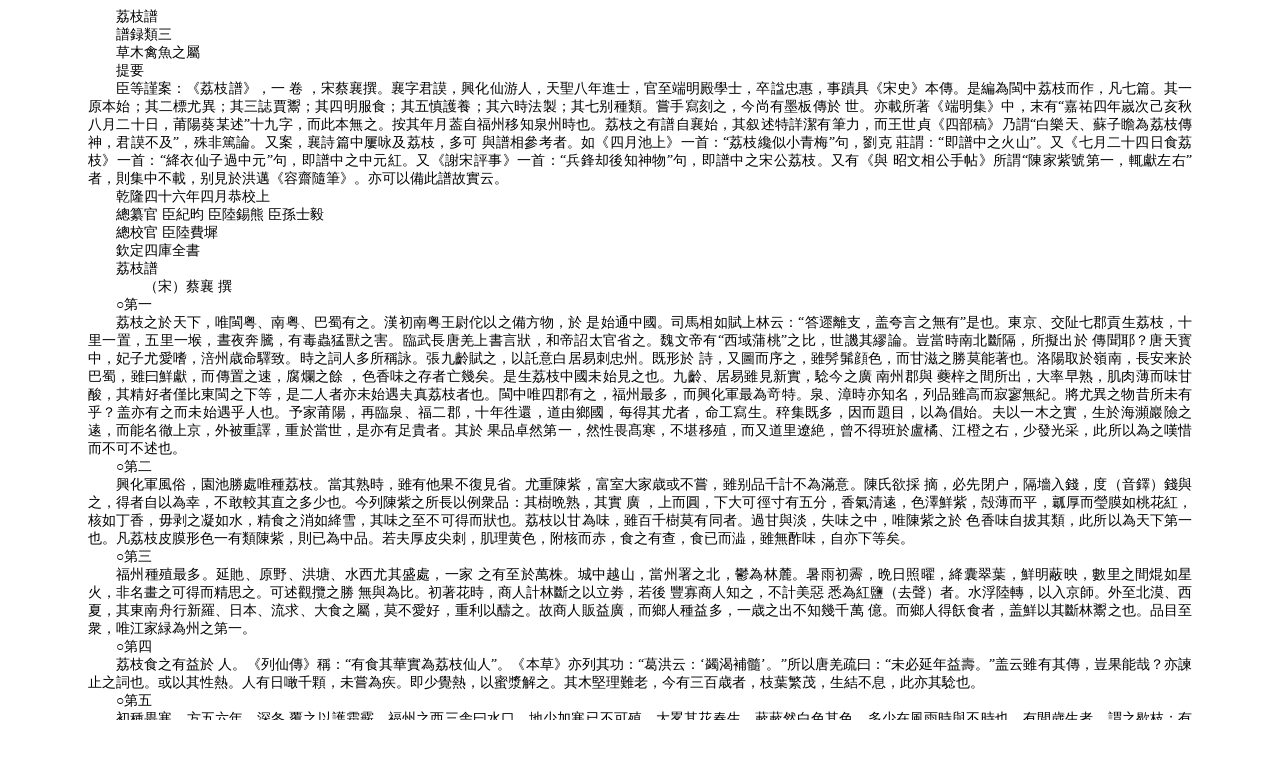

--- FILE ---
content_type: text/html
request_url: http://agri-history.ihns.ac.cn/books/lizhipu.htm
body_size: 17879
content:
<html>

<head>
<meta http-equiv="Content-Type" content="text/html; charset=gb2312">
<title>荔枝譜</title>
<style>
<!--
 p.MsoNormal
	{mso-style-parent:"";
	margin-bottom:.0001pt;
	text-align:justify;
	text-justify:inter-ideograph;
	font-size:10.5pt;
	font-family:"Times New Roman";
	margin-left:0cm; margin-right:0cm; margin-top:0cm}
-->
</style>
</head>

<body>

<blockquote>
	<blockquote>
		<p class="MsoNormal"><span style="font-family: 宋体">　　荔枝譜</span><span lang="EN-US">
		</span></p>
		<p class="MsoNormal"><span style="font-family: 宋体">　　譜録類三</span><span lang="EN-US">
		</span></p>
		<p class="MsoNormal"><span style="font-family: 宋体">　　草木禽魚之屬</span><span lang="EN-US">
		</span></p>
		<p class="MsoNormal"><span style="font-family: 宋体">　　提要</span><span lang="EN-US">
		</span></p>
		<p class="MsoNormal"><span style="font-family: 宋体">　　臣等謹案：《荔枝譜》，一<st1:TChar w:st="on">
		卷</st1:TChar>
		，宋蔡襄撰。襄字君謨，興化仙游人，天聖八年進士，官至端明殿學士，卒諡忠惠，事蹟具《宋史》本傳。是編為閩中荔枝而作，凡七篇。其一原本始；其二標尤異；其三誌賈鬻；其四明服食；其五慎護養；其六時法<st1:TChar
w:st="on">製</st1:TChar>；其七别<st1:TChar w:st="on">種</st1:TChar>類。嘗手寫刻之，今尚有墨<st1:TChar
w:st="on">板</st1:TChar>傳<st1:TChar w:st="on">於</st1:TChar>
		世。亦載所著《端明集》中，末有“嘉祐四年嵗次己亥<st1:TChar
w:st="on">秋</st1:TChar>
		八月二十日，莆陽葵某述”十九字，而此本無之。按其年月葢自福州移知泉州時也。荔枝之有譜自襄始，其叙述特詳潔有筆力，而王世貞《四部稿》乃謂“白樂天、<st1:TChar2
w:st="on">蘇</st1:TChar2>子瞻為荔枝傳神，君謨不及”，殊非篤論。又案，襄詩篇中屢咏及荔枝，多可<st1:TChar2 w:st="on">
		與</st1:TChar2>譜相參考者。如《四月池上》一首：“荔枝<st1:TChar
w:st="on">纔</st1:TChar>似小青梅”句，劉<st1:TChar w:st="on">克</st1:TChar>
		莊謂：“即譜中之火山”。又《七月二十四日食荔枝》一首：“絳衣仙子過中元”句，即譜中之中元紅。又《謝宋評事》一首：“兵鋒却<st1:TChar
w:st="on">後</st1:TChar>知神物”句，即譜中之宋公荔枝。又有《<st1:TChar2 w:st="on">與</st1:TChar2>
		昭文相公手帖》所謂“陳<st1:TChar2
w:st="on">家</st1:TChar2>紫號第一，輒獻左右”</span> <span style="font-family: 宋体">
		者，則集中不載，别見<st1:TChar
w:st="on">於</st1:TChar>洪邁《容齋隨筆》。亦可以備此譜故實云。</span></p>
		<p class="MsoNormal"><span style="font-family: 宋体">　　乾隆四十六年四月恭校上</span><span lang="EN-US">
		</span></p>
		<p class="MsoNormal"><span style="font-family: 宋体">　　總纂官</span>
		<span style="font-family: 宋体">臣紀昀</span> <span style="font-family: 宋体">
		臣陸錫熊</span> <span style="font-family: 宋体">臣孫士毅</span><span lang="EN-US">
		</span></p>
		<p class="MsoNormal"><span style="font-family: 宋体">　　總校官</span>
		<span style="font-family: 宋体">臣陸費墀</span><span lang="EN-US"> </span></p>
		<p class="MsoNormal" style="text-indent: 21.0pt">
		<span style="font-family: 宋体">欽定四庫全書</span></p>
		<p class="MsoNormal" style="text-indent: 21.0pt">
		<span style="font-family: 宋体">荔枝譜</span><span lang="EN-US"> </span></p>
		<p class="MsoNormal" style="text-indent: 21.0pt">
		<span style="font-family: 宋体">　　（宋）蔡襄</span>
		<span style="font-family: 宋体">撰</span><span lang="EN-US"> </span></p>
		<p class="MsoNormal" style="text-indent: 21.0pt">
		<span style="font-family: 宋体">○第一</span><span lang="EN-US"> </span></p>
		<p class="MsoNormal" style="text-indent: 21.0pt">
		<span style="font-family: 宋体">荔枝之<st1:TChar
w:st="on">於</st1:TChar>天下，唯閩粤、南粤、巴蜀有之。漢初南粤王尉佗以之備方物，<st1:TChar w:st="on">於</st1:TChar>
		是始通中國。司馬相如賦上林云：“答遝離支，盖夸言之無有”是也。東京、交阯七郡貢生荔枝，十里一置，五里一堠，晝夜奔騰，有毒<st1:TChar2
w:st="on">蟲</st1:TChar2>猛獸之害。臨武長唐羌上書言狀，和帝詔太官省之。魏文帝有“西域蒲桃”之比，世譏其繆論。豈<st1:TChar2
w:st="on">當</st1:TChar2>時南北斷隔，所擬出<st1:TChar w:st="on">於</st1:TChar>
		傳聞耶？唐天寳中，妃子尤愛嗜，涪州歳命驛<st1:TChar
w:st="on">致</st1:TChar>。時之詞人多所稱詠。張九齡賦之，以託意白居易刺忠州。既形<st1:TChar w:st="on">於</st1:TChar>
		詩，又圖而序之，雖髣髴顔色，而甘滋之<st1:TChar
w:st="on">勝</st1:TChar>莫能著也。洛陽取<st1:TChar w:st="on">於</st1:TChar>嶺南，長安来<st1:TChar
w:st="on">於</st1:TChar>巴蜀，雖曰鮮獻，而傳置之速，腐爛之<st1:TChar w:st="on">餘</st1:TChar>
		，色香味之存者亡<st1:TChar
w:st="on">幾</st1:TChar>矣。是生荔枝中國未始見之也。九齡、居易雖見新實，騐今之<st1:TChar w:st="on">廣</st1:TChar>
		南州郡<st1:TChar2
w:st="on">與</st1:TChar2>
		蘷梓之間所出，大率早熟，肌肉薄而味甘酸，其精好者僅比東閩之下等，是二人者亦未始遇夫真荔枝者也。閩中唯四郡有之，福州最多，而興化軍最為竒特。泉、漳時亦知名，列品雖高而寂寥無紀。將尤異之物昔所未有乎？盖亦有之而未始遇乎人也。予<st1:TChar2
w:st="on">家</st1:TChar2>莆陽，再臨泉、福二郡，十年徃還，道由鄉國，每得其尤者，命工寫生。稡集既多，因而題目，以為倡始。夫以一木之實，生<st1:TChar
w:st="on">於</st1:TChar>海瀕巖險之逺，而能名徹上京，外被重譯，重<st1:TChar w:st="on">於</st1:TChar><st1:TChar2
w:st="on">當</st1:TChar2>世，是亦有足貴者。其<st1:TChar w:st="on">於</st1:TChar>
		果品卓然第一，然性畏髙寒，不堪移殖，而又道里遼絶，曾不得班<st1:TChar
w:st="on">於</st1:TChar>盧橘、江橙之右，少<st1:TChar w:st="on">發</st1:TChar>光<st1:TChar
w:st="on">采</st1:TChar>，此所以為之嘆惜而不可不述也。</span></p>
		<p class="MsoNormal" style="text-indent: 21.0pt">
		<span style="font-family: 宋体">○第二</span><span lang="EN-US"> </span></p>
		<p class="MsoNormal" style="text-indent: 21.0pt">
		<span style="font-family: 宋体">興化軍風俗，園池<st1:TChar
w:st="on">勝</st1:TChar>處唯<st1:TChar w:st="on">種</st1:TChar>荔枝。<st1:TChar2
w:st="on">當</st1:TChar2>其熟時，雖有他果不<st1:TChar w:st="on">復</st1:TChar>見省。尤重陳紫，富室大<st1:TChar2
w:st="on">家</st1:TChar2>歳或不嘗，雖别品千計不為滿意。陳氏欲<st1:TChar2 w:st="on">採</st1:TChar2>
		摘，必先閉户，隔墻入錢，度（音鐸）錢<st1:TChar2
w:st="on">與</st1:TChar2>之，得者自以為幸，不敢較其直之多少也。今列陳紫之所長以例衆品：其樹晩熟，其實<st1:TChar w:st="on">
		廣</st1:TChar>
		，上而圓，下大可徑寸有五分，香氣清逺，色澤鮮紫，殻薄而平，瓤厚而瑩膜如桃花紅，核如丁香，毋剥之凝如水，精食之消如絳雪，其味之至不可得而狀也。荔枝以甘為味，雖百千樹莫有同者。過甘<st1:TChar2
w:st="on">與</st1:TChar2>淡，失味之中，唯陳紫之<st1:TChar w:st="on">於</st1:TChar>
		色香味自拔其類，此所以為天下第一也。凡荔枝皮膜形色一有類陳紫，則已為中品。若夫厚皮尖刺，肌理黄色，附核而赤，食之有查，食已而澁，雖無酢味，自亦下等矣。</span></p>
		<p class="MsoNormal" style="text-indent: 21.0pt">
		<span style="font-family: 宋体">○第三</span><span lang="EN-US"> </span></p>
		<p class="MsoNormal" style="text-indent: 21.0pt">
		<span style="font-family: 宋体">福州<st1:TChar
w:st="on">種</st1:TChar>殖最多。延貤、原野、洪塘、水西尤其盛處，一<st1:TChar2 w:st="on">家</st1:TChar2>
		之有至<st1:TChar
w:st="on">於</st1:TChar><st1:TChar w:st="on">萬</st1:TChar>株。城中越山，<st1:TChar2
w:st="on">當</st1:TChar2>州署之北，<st1:TChar w:st="on">鬱</st1:TChar>為林麓。暑雨初霽，晩日照曜，絳囊翠<st1:TChar
w:st="on">葉</st1:TChar>，鮮明蔽映，數里之間焜如星火，非名畫之可得而精思之。可述觀攬之<st1:TChar w:st="on">勝</st1:TChar>
		無<st1:TChar2
w:st="on">與</st1:TChar2>為比。初著花時，商人計林斷之以立劵，若<st1:TChar w:st="on">後</st1:TChar>
		豐寡商人知之，不計美<st1:TChar
w:st="on">惡</st1:TChar>
		悉為紅鹽（去聲）者。水浮陸轉，以入京師。外至北漠、西夏，其東南舟行新羅、日本、流求、大食之屬，莫不愛好，重利以醻之。故商人販益<st1:TChar
w:st="on">廣</st1:TChar>，而鄉人<st1:TChar w:st="on">種</st1:TChar>益多，一歳之出不知<st1:TChar
w:st="on">幾</st1:TChar>千<st1:TChar w:st="on">萬</st1:TChar>
		億。而鄉人得飫食者，盖鮮以其斷林鬻之也。品目至衆，唯江<st1:TChar2
w:st="on">家</st1:TChar2>緑為州之第一。</span></p>
		<p class="MsoNormal" style="text-indent: 21.0pt">
		<span style="font-family: 宋体">○第四</span><span lang="EN-US"> </span></p>
		<p class="MsoNormal" style="text-indent: 21.0pt">
		<span style="font-family: 宋体">荔枝食之有益<st1:TChar
w:st="on">於</st1:TChar>
		人。《列仙傳》稱：“有食其華實為荔枝仙人”。《本草》亦列其功：“葛洪云：‘蠲渴補髓’。”所以唐羌疏曰：“未必延年益壽。”盖云雖有其傳，豈果能哉？亦諫止之詞也。或以其性熱。人有日噉千顆，未嘗為疾。即少覺熱，以蜜漿解之。其木堅理難老，今有三百歳者，枝<st1:TChar
w:st="on">葉</st1:TChar>繁茂，生結不息，此亦其騐也。</span></p>
		<p class="MsoNormal" style="text-indent: 21.0pt">
		<span style="font-family: 宋体">○第五</span><span lang="EN-US"> </span></p>
		<p class="MsoNormal" style="text-indent: 21.0pt">
		<span style="font-family: 宋体">初<st1:TChar
w:st="on">種</st1:TChar>畏寒，方五六年，深<st1:TChar2 w:st="on">冬</st1:TChar2>
		覆之以護霜霰。福州之西三舎曰水口，地少加寒已不可殖。大畧其花春生，蔌蔌然白色其色，多少在風雨時<st1:TChar2
w:st="on">與</st1:TChar2>不時也。有間歳生者，謂之歇枝；有仍歳生者，半生半歇也。春雨之際，傍生新<st1:TChar w:st="on">
		葉</st1:TChar>，其色紅白。六七月時，色已變緑，此明年開花者也。今年實者，明年歇枝也。最忌麝香，或遇之花實<st1:TChar
w:st="on">盡</st1:TChar>落。其熟未經<st1:TChar2 w:st="on">採</st1:TChar2>摘，<st1:TChar2
w:st="on">蟲</st1:TChar2>鳥皆不敢近；或已取之，蝙蝠蜂蟻爭来蠧食。園<st1:TChar2 w:st="on">家</st1:TChar2>
		有名樹，旁植四柱小樓，夜棲其上，以警盜者。又破竹五七尺，揺之答答然，以逼蝙蝠之屬。</span></p>
		<p class="MsoNormal" style="text-indent: 21.0pt">
		<span style="font-family: 宋体">○第六</span><span lang="EN-US"> </span></p>
		<p class="MsoNormal" style="text-indent: 21.0pt">
		<span style="font-family: 宋体">紅鹽（去聲）之法：民間以鹽梅滷浸佛桑花為紅漿，投荔枝漬之，曝乾色紅而甘酸，可三四年不<st1:TChar2
w:st="on">蟲</st1:TChar2>（去聲）。修貢<st1:TChar2 w:st="on">與</st1:TChar2>
		商人皆便之，然絶無正味。白曬者，正爾烈日乾之，以核堅為止。畜之甕中密封百日，謂之出汗。去（去聲）汗耐乆，不然踰歳壊矣。福州舊貢紅鹽、蜜煎二<st1:TChar
w:st="on">種</st1:TChar>。慶厯初，太官問歳進之狀，知州事<st1:TChar w:st="on">沈</st1:TChar>邈以道“逺不可<st1:TChar
w:st="on">致</st1:TChar>，減紅鹽之數而増白曬”者，兼令漳、泉二郡亦均貢焉。蜜煎：剥生荔枝，笮去其漿，然<st1:TChar w:st="on">
		後</st1:TChar>蜜煮之。予前知福州，用曬及半乾者為煎，色黄白而味美可愛，其費荔枝減常歳十之六七。然修貢者皆取<st1:TChar
w:st="on">於</st1:TChar>民，<st1:TChar w:st="on">後</st1:TChar>之主吏利其多取以責賂，曬煎之法不行矣。</span></p>
		<p class="MsoNormal" style="text-indent: 21.0pt">
		<span style="font-family: 宋体">○第七（陳紫已下十二品有等次，虎皮已下二十品無等次）</span><span lang="EN-US">
		</span></p>
		<p class="MsoNormal" style="text-indent: 21.0pt">
		<span style="font-family: 宋体">陳紫：因治居第、平窊坎而樹之，或云厥土肥沃之<st1:TChar
w:st="on">致</st1:TChar>。今傳其<st1:TChar w:st="on">種</st1:TChar>
		子者皆擇善壤，終莫能及。是亦賦生之異也。</span></p>
		<p class="MsoNormal" style="text-indent: 21.0pt">
		<span style="font-family: 宋体">江緑大：較類陳紫而差大，獨香薄而味少淡，故以次之。其樹已賣<st1:TChar
w:st="on">葉</st1:TChar>氏，而民間猶以為江<st1:TChar2 w:st="on">家</st1:TChar2>緑云。</span></p>
		<p class="MsoNormal" style="text-indent: 21.0pt">
		<span style="font-family: 宋体">方<st1:TChar2
w:st="on">家</st1:TChar2>紅：可徑二寸，色味俱美，言荔枝之大者皆莫敢擬。歳生一二百顆，人罕得之。方氏子名蓁，今為大理寺丞。</span></p>
		<p class="MsoNormal" style="text-indent: 21.0pt">
		<span style="font-family: 宋体">遊<st1:TChar2
w:st="on">家</st1:TChar2>紫：出名十年，<st1:TChar w:st="on">種</st1:TChar>自陳紫，實大過之。</span></p>
		<p class="MsoNormal" style="text-indent: 21.0pt">
		<span style="font-family: 宋体">小陳紫：其樹去陳紫數十歩。初一<st1:TChar2
w:st="on">家</st1:TChar2>并<st1:TChar w:st="on">種</st1:TChar>
		之，及其成也差小，又時有■〈穛，酉代隹〉核者，因而得名。其<st1:TChar2
w:st="on">家</st1:TChar2>别居，二紫亦分屬東西陳焉。</span></p>
		<p class="MsoNormal" style="text-indent: 21.0pt">
		<span style="font-family: 宋体">宋公荔枝：樹極髙大，實如陳紫而小，甘美無異。或云陳紫<st1:TChar
w:st="on">種</st1:TChar>出宋氏。世傳其樹已三百歳，舊屬王氏。黄巢兵過欲斧薪之，王氏媪抱樹號泣求<st1:TChar2 w:st="on">
		與</st1:TChar2>樹偕死，賊憐之不伐。宋公名諴。公者，老人之稱。年<st1:TChar
w:st="on">餘</st1:TChar>八十，子孫皆仕宦。</span></p>
		<p class="MsoNormal" style="text-indent: 21.0pt">
		<span style="font-family: 宋体">藍<st1:TChar2
w:st="on">家</st1:TChar2>紅：泉州為第一。藍氏兄弟，圭為太常博士，丞為尚書都官員外郎。</span></p>
		<p class="MsoNormal" style="text-indent: 21.0pt">
		<span style="font-family: 宋体">周<st1:TChar2
w:st="on">家</st1:TChar2>紅：獨立興化軍三十年<st1:TChar w:st="on">後</st1:TChar>
		生益竒，聲名乃損，然亦不失為上等。</span></p>
		<p class="MsoNormal" style="text-indent: 21.0pt">
		<span style="font-family: 宋体">何<st1:TChar2
w:st="on">家</st1:TChar2>紅：出漳州何氏，世為牙校。嘗有郡將全樹買之，樹在舎<st1:TChar w:st="on">後</st1:TChar>
		將熟，其子日領卒數十人穿其堂房，乃至樹所。其来無時舉<st1:TChar2
w:st="on">家</st1:TChar2>伏藏，欲即伐去而不忍，今猶存焉。</span></p>
		<p class="MsoNormal" style="text-indent: 21.0pt">
		<span style="font-family: 宋体">法石白：出泉州法石院，色青白，其大次<st1:TChar
w:st="on">於</st1:TChar>藍<st1:TChar2 w:st="on">家</st1:TChar2>紅。</span></p>
		<p class="MsoNormal" style="text-indent: 21.0pt">
		<span style="font-family: 宋体">緑核：頗類江緑，色丹而小。荔枝皆紫核，此以緑見異。出福州。</span></p>
		<p class="MsoNormal" style="text-indent: 21.0pt">
		<span style="font-family: 宋体">圓丁香：丁香荔枝皆旁（去聲）蔕，大而下銳。此<st1:TChar
w:st="on">種</st1:TChar><st1:TChar w:st="on">體</st1:TChar>圓，<st1:TChar2 w:st="on">
		與</st1:TChar2>味皆<st1:TChar
w:st="on">勝</st1:TChar>。</span></p>
		<p class="MsoNormal" style="text-indent: 21.0pt">
		<span style="font-family: 宋体">虎皮者，紅色絶大，繞腹有青紋，正類虎斑。嘗<st1:TChar
w:st="on">於</st1:TChar>福州東山大乗寺見之，不知其出處。</span></p>
		<p class="MsoNormal" style="text-indent: 21.0pt">
		<span style="font-family: 宋体">牛心者，以狀言之。長二寸<st1:TChar
w:st="on">餘</st1:TChar>，皮厚肉澁，福州唯有一株。每歳貢乾荔枝皆調<st1:TChar w:st="on">於</st1:TChar>
		民，主吏常以牛心為凖，民倍直購之以輸。予嘗黜而不用。</span></p>
		<p class="MsoNormal" style="text-indent: 21.0pt">
		<span style="font-family: 宋体">玳瑁紅：荔枝上有黒點，踈密如玳瑁斑，福州城東有之。</span></p>
		<p class="MsoNormal" style="text-indent: 21.0pt">
		<span style="font-family: 宋体">硫黄：顔色正黄而刺微紅，亦小荔枝以色名之也。</span></p>
		<p class="MsoNormal" style="text-indent: 21.0pt">
		<st1:TChar w:st="on"><span style="font-family: 宋体">朱</span></st1:TChar><span style="font-family: 宋体">柹：色如柹紅而扁大，亦云朴柹，出福州。</span></p>
		<p class="MsoNormal" style="text-indent: 21.0pt">
		<span style="font-family: 宋体">蒲桃荔枝：穗生一朶至一二百，將熟多破裂。凡荔枝每顆一梗，長三五寸，附<st1:TChar
w:st="on">於</st1:TChar>枝。此等附枝而生，樂天所謂“朶如蒲桃”者正謂是也。其品殊下。</span></p>
		<p class="MsoNormal" style="text-indent: 21.0pt">
		<span style="font-family: 宋体">蚶殻者，殻為深渠，如瓦屋焉。</span></p>
		<p class="MsoNormal" style="text-indent: 21.0pt">
		<span style="font-family: 宋体">龍牙者，荔枝之變怪者。其殻紅，可長三四寸，彎<st1:TChar
w:st="on">曲</st1:TChar>如爪牙而無瓤核。全樹忽變非常有也，興化軍轉運司廳事之西嘗見之。</span></p>
		<p class="MsoNormal" style="text-indent: 21.0pt">
		<span style="font-family: 宋体">
		水荔枝：漿多而淡，食之蠲渴。荔枝宜依山或平陸，有近水田者，清泉流溉，其味遂爾。出興化軍。</span></p>
		<p class="MsoNormal" style="text-indent: 21.0pt">
		<span style="font-family: 宋体">蜜荔枝：純甘如蜜，是謂過甘，失味之中。</span></p>
		<p class="MsoNormal" style="text-indent: 21.0pt">
		<span style="font-family: 宋体">丁香荔枝：核如小丁香樹，病或有之，亦謂之■〈穛，酉代隹〉核皆小實也。</span></p>
		<p class="MsoNormal" style="text-indent: 21.0pt">
		<span style="font-family: 宋体">大丁香：出福州天慶觀，厚殻紫色，瓤多而味微澁。</span></p>
		<p class="MsoNormal" style="text-indent: 21.0pt">
		<span style="font-family: 宋体">雙髻小荔枝：每朶數十，皆<st1:TChar
w:st="on">並</st1:TChar>蔕雙頭，因以目之。</span></p>
		<p class="MsoNormal" style="text-indent: 21.0pt">
		<span style="font-family: 宋体">真珠：剖之純瓤圓白如珠，荔枝之小者止<st1:TChar
w:st="on">於</st1:TChar>此。</span></p>
		<p class="MsoNormal" style="text-indent: 21.0pt">
		<span style="font-family: 宋体">
		十八娘荔枝：色深紅而細長，時人以少女比之。俚傳閩王王氏有女第十八，好噉此品，因而得名。其塚今在城東報國院，塚旁猶有此樹云。</span></p>
		<p class="MsoNormal" style="text-indent: 21.0pt">
		<span style="font-family: 宋体">將軍荔枝：五代間有為此官者<st1:TChar
w:st="on">種</st1:TChar>之，<st1:TChar w:st="on">後</st1:TChar>人以其官號其樹，而失其姓名之傳，出福州。</span></p>
		<p class="MsoNormal" style="text-indent: 21.0pt">
		<span style="font-family: 宋体">釵頭：顆紅而小，可間婦人女子簪翹之側，故特貴之。</span></p>
		<p class="MsoNormal" style="text-indent: 21.0pt">
		<span style="font-family: 宋体">粉紅者，荔枝多深紅而色淺者為異，謂如傅<st1:TChar
w:st="on">朱</st1:TChar>粉之飾，故曰粉紅。</span></p>
		<p class="MsoNormal" style="text-indent: 21.0pt">
		<span style="font-family: 宋体">中元紅：荔枝將絶<st1:TChar
w:st="on">纔</st1:TChar>熟，以晩重<st1:TChar w:st="on">於</st1:TChar>時。予嘗七月二十四日得之。</span></p>
		<p class="MsoNormal" style="text-indent: 21.0pt">
		<span style="font-family: 宋体">火山：本出<st1:TChar
w:st="on">廣</st1:TChar>南，四月熟，味甘酸而肉薄，穗生梗如枇杷，閩中近亦有之（山在梧州）。</span></p>
		<p class="MsoNormal" style="text-indent: 21.0pt">
		<span style="font-family: 宋体">右三十二品，言姓氏尤其著者也，言州郡記所出也。不言姓氏、州郡，四郡或皆有也。</span></p>
	</blockquote>
</blockquote>

</body>

</html>
